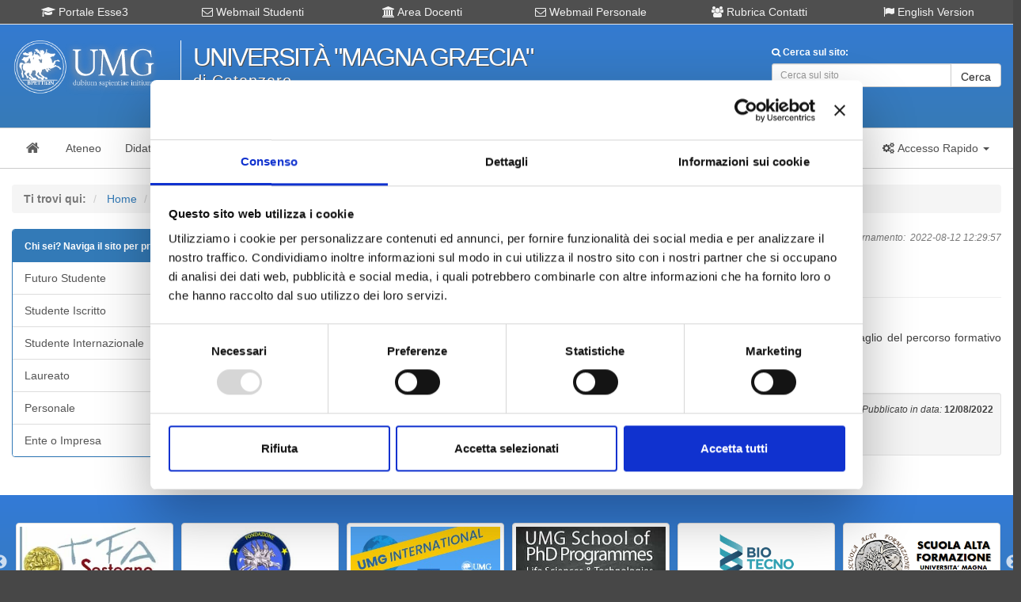

--- FILE ---
content_type: text/html; charset=UTF-8
request_url: https://web.unicz.it/it/news/98053/manifesto-scuola-di-alta-formazione-umg-a-a-2022-2023
body_size: 6981
content:
<!DOCTYPE html>
<html lang="it">
    <head>
        <meta http-equiv="Content-Type" content="text/html;charset=utf-8" />
        <meta http-equiv="X-UA-Compatible" content="IE=edge" />
        <meta name="viewport" content="width=device-width, initial-scale=1" />
        <title>UMG - Universit&agrave; degli Studi "Magna Graecia" di Catanzaro</title>
        <meta name="Description" content="                        E' stato pubblicato il Manifesto della Scuola di Alta Formazione dell'Università Magna Graecia a.a. 2022/2023.
Per ogni Cors">

        <!-- for Facebook -->  
        <link rel="canonical" href="https://web.unicz.it/it/news/98053/manifesto-scuola-di-alta-formazione-umg-a-a-2022-2023" />
        <meta property="og:locale" content="it_IT" />
        <meta property="og:type" content="article" />
        <meta property="og:title" content="MANIFESTO SCUOLA DI ALTA FORMAZIONE UMG A.A. 2022-2023" />
        <meta property="og:image" content="https://web.unicz.it/it/img/facebook-social-umg.jpg" />
        <meta property="og:description" content="                        E' stato pubblicato il Manifesto della Scuola di Alta Formazione dell'Università Magna Graecia a.a. 2022/2023.
Per ogni Cors..." />
        <meta property="og:url" content="https://web.unicz.it/it/news/98053/manifesto-scuola-di-alta-formazione-umg-a-a-2022-2023" />
        <!-- / for Facebook -->
        <!-- Latest compiled and minified CSS -->
                <link rel="stylesheet" type="text/css" href="/it/css/w3c-bootstrap.css" />                <link href="/it/css/font-awesome.min.css" rel="stylesheet" integrity="sha384-wvfXpqpZZVQGK6TAh5PVlGOfQNHSoD2xbE+QkPxCAFlNEevoEH3Sl0sibVcOQVnN" crossorigin="anonymous">        <!-- Custom styles for this template -->
<!--        <link href="https://stackpath.bootstrapcdn.com/font-awesome/4.7.0/css/font-awesome.min.css" rel="stylesheet" integrity="sha384-wvfXpqpZZVQGK6TAh5PVlGOfQNHSoD2xbE+QkPxCAFlNEevoEH3Sl0sibVcOQVnN" crossorigin="anonymous">   -->     <!-- Custom styles for this template -->
<link rel="stylesheet" type="text/css" href="/it/css/default.css" />        <link rel="stylesheet" type="text/css" href="/it/css/w3c-slick.css" /><link rel="stylesheet" type="text/css" href="/it/css/w3c-slick-theme.css" />        <!-- Load jQuery -->
        <script src="/it/js/jquery-3.5.1.min.js" integrity="sha256-9/aliU8dGd2tb6OSsuzixeV4y/faTqgFtohetphbbj0=" crossorigin="anonymous"></script> 
   <!--     <script src="https://code.jquery.com/jquery-3.5.1.min.js" integrity="sha256-9/aliU8dGd2tb6OSsuzixeV4y/faTqgFtohetphbbj0=" crossorigin="anonymous"></script> -->
        <!-- Cookiebot Script -->
		<script id="Cookiebot" src="https://consent.cookiebot.com/uc.js" data-cbid="0ee0953e-85e9-4b2e-8ca0-2f35b28697f0" data-blockingmode="auto" type="text/javascript"></script>    
    </head>
    <body>
        <!-- Social Image -->
        <div class="hidden">
            <img src="https://web.unicz.it/it/img/facebook-social-umg.jpg" alt="facebook-social-umg" />
        </div>
        <div id="container">       
            <!-- Header -->
            <div id="header" class="hidden-print">
                <a id="main"></a>
<div id="header-link-block" class="visible-md visible-lg">
    <div class="container">
        <div class="row">
            <div class="col-xs-12 col-sm-12 col-md-2">	
                <div class="text-center">
                    <a class="header-link" href="https://unicz.esse3.cineca.it/Home.do" title="go to Portale Esse3" target="_blank" rel="noreferrer"><span class="fa fa-graduation-cap "></span> Portale Esse3</a>
                </div>
            </div>
            <div class="col-xs-12 col-sm-12 col-md-2">	
                <div class="text-center">
                    <a class="header-link" href="https://web.unicz.it/it/page/posta-elettronica-studenti" title="go to Webmail Studenti" target="_self" rel="noreferrer"><span class="fa fa-envelope-o"></span> Webmail Studenti</a>
                </div>
            </div>
            <div class="col-xs-12 col-sm-12 col-md-2">	
                <div class="text-center">
                    <a class="header-link" href="https://web.unicz.it/it/page/area-riservata-servizi-docenti" title="go to Area Docenti" target="_self"><span class="fa fa-university"></span> Area Docenti</a>
                </div>
            </div>
            <div class="col-xs-12 col-sm-12 col-md-2">	
                <div class="text-center">
                    <a class="header-link" href="https://web.unicz.it/it/page/posta-elettronica-personale-ateneo" title="go to Webmail Personale" target="_self" rel="noreferrer"><span class="fa fa-envelope-o"></span> Webmail Personale</a>
                </div>
            </div>
            <div class="col-xs-12 col-sm-12 col-md-2">	
                <div class="text-center">
                    <a class="header-link" href="https://web.unicz.it/it/page/rubrica-contatti" title="go to Rubrica Contatti" target="_blank" rel="noreferrer"><span class="fa fa-users"></span> Rubrica Contatti</a>
                </div>
            </div>
            <div class="col-xs-12 col-sm-12 col-md-2">	
                <div class="text-center">
                    <a class="header-link" href="https://web.unicz.it/en" title="go to English version" target="_blank" rel="noreferrer"><span class="fa fa-flag"></span> English Version</a>
                </div>
            </div>
        </div>
    </div>
</div>
<small>&nbsp;</small>
<div class="container">
    <div class="row">
        <!-- Logo UMG -->
        <div class="col-xs-12 col-sm-6 col-md-2">	      			
            <a href="/it/"><img src="/it/img/logo.png" class="img-responsive" alt="logo" /></a>        </div>      			
        <div class="hidden-xs hidden-sm col-md-6">
            <div class="text-left">
                <div id="logo-text">Universit&agrave; "Magna Gr&aelig;cia"</div>
                <div id="logo-slogan">di Catanzaro</div>
            </div>
        </div>	 
        <div class="col-xs-12 col-sm-12 col-md-1"></div>	     		
        <div class="hidden-xs col-sm-6 col-md-3">	
            <div class="text-left">
                <div id="search">
                		
                        <form action="/it/page/cerca-nel-sito" method="POST">
                        <label for="search-input"><small style="color:#FFFFFF"><span class="fa fa-search"></span> Cerca sul sito:</small></label>
                        <div class="input-group">
                            <input type="text" name="search" class ="form-control input-sm" placeholder="Cerca sul sito" />
                            <span class="input-group-btn">
                                <button class="btn btn-default input-sm" type="submit">Cerca</button>
                            </span>
                        </div>
                        </form>
                                                        </div>
            </div>
        </div>
    </div>
    <small>&nbsp;</small>
    <div class="visible-xs">
        <small>&nbsp;</small>
                                <form action="/it/page/cerca-nel-sito" method="POST">
                        <label for="search-input"><small style="color:#FFFFFF"><span class="fa fa-search"></span> Cerca sul sito:</small></label>
                        <div class="input-group">
                            <input type="text" name="search" class ="form-control input-sm" placeholder="Cerca informazioni o persone..." />
                            <span class="input-group-btn">
                                <button class="btn btn-default input-sm" type="submit">Cerca</button>
                            </span>
                        </div>
                        </form>
                                            </div>
</div>
<br/>            </div>
            <!-- Navbar -->
            <div id="navbar-box" class="hidden-print">      
                <div class="container">
    <!-- Brand and toggle get grouped for better mobile display -->
    <nav class="navbar navbar-default">
        <div class="">
            <div class="navbar-header">
                <button type="button" class="navbar-toggle collapsed" data-toggle="collapse" data-target="#navbar" aria-expanded="false" aria-controls="navbar">
                    <span class="sr-only">Toggle navigation</span>
                    <span class="icon-bar"></span>
                    <span class="icon-bar"></span>
                    <span class="icon-bar"></span>
                </button>
                <a class="navbar-brand" href="/it/" title="Home Page"><span class="fa fa-home fa-fw"></span></a>
            </div>
            <div id="navbar" class="navbar-collapse collapse">
                <ul class="nav navbar-nav">
                    <li><a href="/it/page/ateneo" title="Sezione ATENEO"><span>Ateneo</span></a></li>
                    <li><a href="/it/page/didattica" title="Sezione DIDATTICA"><span>Didattica</span></a></li>
                    <li><a href="/it/page/studenti" title="Sezione STUDENTI"><span>Studenti</span></a></li>
                    <li><a href="/it/page/ricerca" title="Sezione RICERCA"><span>Ricerca</span></a></li>
                    <li><a href="/it/page/terza-missione" title="Sezione TERZA MISSIONE"><span>Terza Missione</span></a></li>
                    <li><a href="/it/page/eventi-e-cultura" title="Sezione EVENTI"><span>Eventi</span></a></li>
                    <li><a href="/it/page/servizi" title="Sezione SERVIZI"><span>Servizi</span></a></li>
                    <!--
                    <li class="dropdown">
                    <a href="#" class="dropdown-toggle" data-toggle="dropdown" role="button" aria-expanded="false" title="Accesso alla sezione COVID"><strong class="text-danger">Sezione COVID-19</strong> <span class="caret"></span></a>
                    <ul class="dropdown-menu" role="menu">
                    
                    <li><a href="/it/news/84596" title="Sezione COVID-19"><span class="text-danger">Decreti COVID-19</span></a></li>
                    -->
                    
                    <li><a href="/it/page/r-s-u" title="R.S.U."><span class="text-danger">R.S.U.</span></a></li>
                    <li><a href="/it/page/pa-110-e-lode" title="PA 110 e lode"><span class="text-danger">PA 110 e lode</span></a></li>
                    <!--    
                    </ul>
                    </li>
                    -->
                </ul>                  
                <ul class="nav navbar-nav navbar-right hidden-xs hidden-sm">
                    <li class="dropdown">
                        <a href="#" class="dropdown-toggle" data-toggle="dropdown" role="button" aria-expanded="false" title="Accesso rapido servizi ON-LINE"><i class="fa fa-fw fa-cogs"></i> <span>Accesso Rapido</span> <span class="caret"></span></a>
                        <ul class="dropdown-menu" role="menu">
                            <li><a href="/it/page/area-riservata-servizi-studenti">Area Studenti</a></li>
                            <li><a href="/it/page/area-riservata-servizi-docenti">Area Docenti</a></li> 
                            <li class="divider"></li>
                            <li><a href="/it/page/webmail">Webmail UMG</a></li>
                            <li><a href="/it/page/rubrica-contatti">Rubrica Contatti</a></li>
                            <li><a href="/it/page/bacheca-di-ateneo">Bacheca Ateneo</a></li>
                            <li><a href="/it/page/bacheca-didattica">Bacheca Didattica</a></li>
                            <li><a href="/it/page/bacheca-studenti">Bacheca Studenti</a></li>                            
                        </ul>
                    </li>
                </ul>
            </div>
        </div>
    </nav>            
</div>            </div>    

            <div id="content">
                <div class="container"> 
                    <!-- Debug Message -->
                                    </div>
                <!-- Content -->
                <div class="container"> 
                    <!-- Breadcrumb -->
<div class="hidden-print">
    <br/>
<!-- Breadcrumbs -->
<ol class="breadcrumb">
    <li class="active"><strong>Ti trovi qui:</strong></li>
                <li>
            <a href="/it/">Home</a>
        </li>
            <li>
            <a href="/it/news/98053/manifesto-scuola-di-alta-formazione-umg-a-a-2022-2023">News</a>
        </li>
    </ol>   
</div>
<!-- Content -->
<div class="row">
    <div class="col-md-3 hidden-xs hidden-sm">
        <!-- Sidebar Page -->
        <div class="hidden-print">
            <!-- Menù di Profilo -->
<!-- Naviga per profilo -->
<div class="panel panel-primary">
    <div class="panel-heading">
        <strong><small>Chi sei? Naviga il sito per profilo <span class="fa fa-user pull-right"></span></small></strong>
    </div>
    <div class="list-group">
        <a class="list-group-item " href="/it/page/profilo-futuri-studenti">
            <span class="label pull-right" style="background-color:#E52D2D">&nbsp;</span>
            Futuro Studente
        </a>
        <a class="list-group-item " href="/it/page/profilo-studenti-iscritti">
            <span class="label pull-right" style="background-color:#FCB205">&nbsp;</span>
            Studente Iscritto
        </a>
        <a class="list-group-item " href="/it/page/profilo-studenti-internazionali">
            <span class="label pull-right" style="background-color:#2E6A9B">&nbsp;</span>
            Studente Internazionale
        </a>
        <a class="list-group-item " href="/it/page/profilo-laureati">
            <span class="label pull-right" style="background-color:#89AD35">&nbsp;</span>
            Laureato
        </a>
        <a class="list-group-item " href="/it/page/profilo-personale">
            <span class="label pull-right" style="background-color:#90A4B5">&nbsp;</span>
            Personale
        </a>
        <a class="list-group-item " href="/it/page/profilo-enti-e-imprese">
            <span class="label pull-right" style="background-color:#9978A0">&nbsp;</span>
            Ente o Impresa
        </a>
    </div>
</div>     
        </div>
    </div>
    <div class="col-md-9">
                    <!--<h1 class="page-header">Notizia / Avviso</h1>-->
            <!-- Content -->
            <div class="row">
            	                <div class="col-xs-12 col-sm-12">
                	
                    <!-- Data pubblicazione -->
                    <span class="fa fa-fw fa-calendar" aria-hidden="true"></span>
                    <span>Pubblicazione:</span>
                    <span class="text-success">12/08/2022</span>
                                        
                    <!-- Data scadenza -->
                                        &nbsp;|&nbsp;
                	<span class="fa fa-fw fa-bell" aria-hidden="true"></span>
                	<span>Scadenza:</span>
                    <span class="text-danger"></span>
                                        
                    <!-- Ultimo aggionamento -->
            		<span class="pull-right text-muted"><small><em><i class="fa fa-fw fa-pencil"></i>Ultimo aggiornamento: <span class="fa fa-time"></span> 2022-08-12 12:29:57</em></small></span> 
                    
                    
                   	<h3 class="text-justify">MANIFESTO SCUOLA DI ALTA FORMAZIONE UMG A.A. 2022-2023</h3>
                    <hr/> 
                   
                    <div class="text-justify">
                                                <span>E' stato pubblicato il Manifesto della Scuola di Alta Formazione dell'Università Magna Graecia a.a. 2022/2023.<br>
Per ogni Corso è presente un QR-Code che consentirà di collegarsi alla 
pagina web dedicata e conoscere ogni dettaglio del percorso formativo 
prescelto. <br>
Per informazioni è possibile scrivere all'indirizzo e-mail: <a href="mailto:scuolspe@unicz.it">scuolspe@unicz.it</a></span>                    </div>
                     
                    <!-- Elenco Allegati --> 
                    <br/>
                                                                        <div class="well well-sm"> 
                                <div class="pull-left"><small>Allegato:</small></div>
                                                                    <div class="pull-right text-right">
                                        <small><span class="fa fa-calendar" aria-hidden="true"></span> <em>Pubblicato in data:</em> <strong>12/08/2022</strong></small>
                                    </div>
                                                                <div class="clearfix"></div>
                                <h4><span class="fa fa-download" aria-hidden="true"></span> <a href="/uploads/2022/08/manifesto-af-a-a-2022-2023.pdf" />Scarica Manifesto</a></h4>
                            </div>
                                                            </div>
            </div>
            <p>&nbsp;</p>
            <div class="hidden-print">
                <!-- ShareButton-->
                <div class="hidden-xs hidden-sm">
                    <!-- JavaScript ShareButton -->
       
                </div>            
            </div>
            </div>
    <div class="col-md-3 visible-xs visible-sm">
        <!-- Sidebar Page -->
        <div class="hidden-print">
            <!-- Menù di Pagina -->
    <div class="panel panel-default">
        <div class="panel-heading">
            <small>Indice di pagina  <span class="fa fa-file pull-right"></span></small>
        </div>
        <div class="list-group">
                        	                    </div>
    </div>

<!-- Menù di Profilo -->
<!-- Naviga per profilo -->
<div class="panel panel-primary">
    <div class="panel-heading">
        <strong><small>Chi sei? Naviga il sito per profilo <span class="fa fa-user pull-right"></span></small></strong>
    </div>
    <div class="list-group">
        <a class="list-group-item " href="/it/page/profilo-futuri-studenti">
            <span class="label pull-right" style="background-color:#E52D2D">&nbsp;</span>
            Futuro Studente
        </a>
        <a class="list-group-item " href="/it/page/profilo-studenti-iscritti">
            <span class="label pull-right" style="background-color:#FCB205">&nbsp;</span>
            Studente Iscritto
        </a>
        <a class="list-group-item " href="/it/page/profilo-studenti-internazionali">
            <span class="label pull-right" style="background-color:#2E6A9B">&nbsp;</span>
            Studente Internazionale
        </a>
        <a class="list-group-item " href="/it/page/profilo-laureati">
            <span class="label pull-right" style="background-color:#89AD35">&nbsp;</span>
            Laureato
        </a>
        <a class="list-group-item " href="/it/page/profilo-personale">
            <span class="label pull-right" style="background-color:#90A4B5">&nbsp;</span>
            Personale
        </a>
        <a class="list-group-item " href="/it/page/profilo-enti-e-imprese">
            <span class="label pull-right" style="background-color:#9978A0">&nbsp;</span>
            Ente o Impresa
        </a>
    </div>
</div>     
        </div>
    </div>
</div>                </div>  
            </div>       

            <!-- Visible MD and LG -->
            <div id="slick" class="visible-md visible-lg">
                <div class="container"> 
                    <div data-slick='{"slidesToShow": 6, "slidesToScroll": 1, "autoplay":true}'>
                        <div class="box-slick hidden-xs hidden-sm"><a href="https://web.unicz.it/it/page/percorsi-di-formazione-tfa-sostegno-didattico-agli-alunni-con-disabilita"><img class="img-thumbnail" src="https://web.unicz.it/it/img/banner-tfa.webp" alt="tfa"></a></div>
<div class="box-slick hidden-xs hidden-sm"><a href="https://www.fondazioneumg.it/" target="_blank" rel="noreferrer"><img class="img-thumbnail" src="https://web.unicz.it/it/img/banner_fumg.jpg" alt="banner"></a></div>
<div class="box-slick hidden-xs hidden-sm"><a href="https://web.unicz.it/it/page/profilo-studenti-internazionali" target="_blank" rel="noreferrer"><img class="img-thumbnail" src="https://web.unicz.it/it/img/2025_09_30_UMG_INTERNATIONAL.jpg" alt="banner"></a></div>
<div class="box-slick hidden-xs hidden-sm"><a href="https://scuoladottorati.unicz.it/index" target="_blank" rel="noreferrer"><img class="img-thumbnail" src="https://web.unicz.it/it/img/banner-umg-school-of-phd-programmes.jpg" alt="banner-umg-school-of-phd-programmes"></a></div>
<div class="box-slick hidden-xs hidden-sm"><a href="https://www.biotecnomed.it" target="_blank" rel="noreferrer"><img class="img-thumbnail" src="https://web.unicz.it/it/img/banner_biotecnomed.png" alt="banner"></a></div>
<div class="box-slick hidden-xs hidden-sm"><a href="https://web.unicz.it/it/page/altaformazione" target="_blank"><img class="img-thumbnail" src="https://web.unicz.it/it/img/banner_scuola_alta_formazione.png" alt="scuola alta formazione"></a></div>
<div class="box-slick hidden-xs hidden-sm"><a href="https://web.unicz.it/it/page/proben" target="_blank"><img class="img-thumbnail" src="https://web.unicz.it/it/img/PROBEN.png" alt="Pro-Ben"></a></div>
<div class="box-slick hidden-xs hidden-sm"><a href="https://web.unicz.it/it/page/olink" target="_blank"><img class="img-thumbnail" src="https://web.unicz.it/it/img/OLINK.png" alt="OLINK"></a></div>
<div class="box-slick hidden-xs hidden-sm"><a href="https://web.unicz.it/it/page/pfa-percorsi-formativi-abilitanti" target="_blank" rel="noreferrer"><img class="img-thumbnail" src="https://web.unicz.it/it/img/banner_pfa.png" alt="banner"></a></div>
<div class="box-slick hidden-xs hidden-sm"><a href="https://web.unicz.it/it/page/wi-fi-campus"><img class="img-thumbnail" src="https://web.unicz.it/it/img/banner_wificampus.jpg" alt="banner"></a></div>
<div class="box-slick hidden-xs hidden-sm"><a href="https://www.umgwebradio.it/" target="_blank" rel="noreferrer"><img class="img-thumbnail" src="https://web.unicz.it/it/img/banner_umgwebradio.jpg" alt="banner"></a></div>
<div class="box-slick hidden-xs hidden-sm"><a href="https://www.cuscatanzaro.it" target="_blank" rel="noreferrer"><img class="img-thumbnail" src="https://web.unicz.it/it/img/banner_cus.jpg" alt="cus catanzaro"></a></div>
<div class="box-slick hidden-xs hidden-sm"><a href="https://web.unicz.it/it/page/cisp" target="_blank" rel="noreferrer"><img class="img-thumbnail" src="https://web.unicz.it/it/img/logo-CISP_320.jpg" alt="cisp catanzaro"></a></div>
<div class="box-slick hidden-xs hidden-sm"><a href="https://web.unicz.it/it/page/cug" target="_blank" rel="noreferrer"><img class="img-thumbnail" src="https://web.unicz.it/it/img/logo-CUG.jpg" alt="cug catanzaro"></a></div>
<div class="box-slick hidden-xs hidden-sm"><a href="https://web.unicz.it/it/page/inclusione-universitaria" target="_blank" rel="noreferrer"><img class="img-thumbnail" src="https://web.unicz.it/it/img/logo-inclusione.jpg" alt="inclusione catanzaro"></a></div>
<div class="box-slick hidden-xs hidden-sm"><a href="https://web.unicz.it/it/page/118038" target="_blank" rel="noreferrer"><img class="img-thumbnail" src="https://web.unicz.it/it/img/banner_r-pain.png" alt="r-pain"></a></div>
                    </div>
                </div>
            </div>   

            <!-- Footer Social -->
            <div class="">
                 <div id="footer-social">
                    <div class="container hidden-xs hidden-sm">
                        <div class="row">
                            <div class="col-md-8">
                                <div>
                                    <h3><span class="text-success"><i class="fa fa-1x fa-phone"></i> 800 453 444</span> <small style="font-size: 0.5em">Lun. - Ven. dalle 09:00 alle 18:00 e Sab. dalle 9:00 alle 13:00</small></h3>
                                </div>
                            </div>
                            <div class="col-md-4">
                                <h3 class="text-right">
                                    <small style="font-size: 0.5em">Segui UNICZ.IT su: </small> 
                                    <a href="https://www.instagram.com/unicatanzaro/" title="UNICZ Instagram" target="_blank" rel="noreferrer" class=""><span class="fa fa-instagram fa-1x"></span></a>
                                    <a href="https://www.facebook.com/pages/Universit&agrave;-degli-Studi-Magna-Graecia-di-Catanzaro/305960392859449" title="UMG_Facebook" target="_blank" rel="noreferrer" class=""><span class="fa fa-facebook fa-1x"></span></a>
                                    <a href="https://twitter.com/UMG_Tweet" title="@UMG_Tweet" target="_blank" rel="noreferrer" class=""><span class="fa fa-twitter fa-1x"></span></a>
                                    <a href="/it/page/canali-tematici-webtv" title="Canali tematici UMG" class=""><span class="fa fa-youtube fa-1x"></span></a>
                                    <a href="/it/page/rss" title="RSS UMG" class=""><span class="fa fa-rss fa-1x"></span></a>
                                </h3>
                            </div>	
                        </div>	
                    </div>
                </div>
                <div class="visible-xs visible-sm">
                    <div class="container text-center">
                        <h3><span class="text-success"><i class="fa fa-1x fa-phone"></i> 800 453 444</span><br/><small style="font-size: 0.5em">Lun. - Ven. dalle 09:00 alle 18:00 e Sab. dalle 9:00 alle 13:00</small></h3>
                    </div>
                </div>

                <!-- Footer -->
                <div id="footer" class="hidden-print">
                    <div class="container">
    <!-- Skip to main content -->
    <br/>
    <div class="row">
        <div class="col-xs-12 col-sm-12 col-md-4 col-lg-3">
            <h4> </h4>
            <span class="fa fa-angle-right fa-fw"></span> <a href="/it/page/amministrazione-trasparente">Amministrazione Trasparente</a><br/>
            <span class="fa fa-angle-right fa-fw"></span> <a href="/it/category/atti-di-notifica">Atti di Notifica</a><br/>
            <span class="fa fa-angle-right fa-fw"></span> <a href="/it/page/normativa-di-ateneo">Normativa di Ateneo</a><br/>
            <span class="fa fa-angle-right fa-fw"></span> <a href="/it/page/presidio-di-qualita">Presidio Qualit&agrave;</a><br/>
            <span class="fa fa-angle-right fa-fw"></span> <a href="https://pqa.unicz.it/ava/">Autovalutazione, valutazione e accr.</a><br/>
            <span class="fa fa-angle-right fa-fw"></span> <a href="/it/page/nucleo-di-valutazione">Nucleo di Valutazione</a><br/>
            <span class="fa fa-angle-right fa-fw"></span> <a href="/it/page/bacheca-di-ateneo">Bacheca di Ateneo - Bandi e Concorsi</a><br/>
            <!--
            <span class="fa fa-angle-right fa-fw"></span> <a href="/it/page/elenco-operatori-economici">Albo fornitori online</a><br/>
            -->
            <span class="fa fa-angle-right fa-fw"></span> <a href="https://unicz.ubuy.cineca.it/PortaleAppalti/it/homepage.wp" target="_blank" rel="noreferrer">Gare Telematiche (U-Buy) ed Elenco Operatori Economici</a><br/>
            <span class="fa fa-angle-right fa-fw"></span> <a href="/it/page/fatturazione-elettronica">Info su Fatturazione elettronica</a><br/>
        </div>
        <div class="col-xs-12 col-sm-12 col-md-3 col-lg-3">
            <h4> </h4>
            <span class="fa fa-angle-right fa-fw"></span> <a href="/it/page/terza-missione">Terza Missione</a><br/>
            <span class="fa fa-angle-right fa-fw"></span> <a href="/it/page/elenco-dei-siti-tematici">Elenco siti tematici</a><br/>
            <span class="fa fa-angle-right fa-fw"></span> <a href="/it/page/prenotazione-aule">Prenotazione Aule</a><br/>
            <span class="fa fa-angle-right fa-fw"></span> <a href="/it/page/campus-map">Campus Map</a><br/>
            <span class="fa fa-angle-right fa-fw"></span> <a href="/it/page/contatti">Contatti - PEC - Webmaster</a><br/>
            <span class="fa fa-angle-right fa-fw"></span> <a href="/it/page/numero-verde">URP - Numero Verde</a><br/>
            <span class="fa fa-angle-right fa-fw"></span> <a href="http://web.unicz.it/admin/uploads/2020/12/informativa-cookies-v-1.pdf">Informativa sui Cookie</a><br/>
            <span class="fa fa-angle-right fa-fw"></span> <a href="/it/page/phishing-e-sicurezza">Phishing & Sicurezza</a><br/>
            <span class="fa fa-angle-right fa-fw"></span> <a href="/it/page/note-legali">Note legali portale web</a><br/>
        </div>
        <div class="col-xs-12 col-sm-12 col-md-3 col-lg-3">
            <h4> </h4>
            <span class="fa fa-angle-right fa-fw"></span> <a href="/it/page/dati-personali"><strong>DATI PERSONALI - PRIVACY</strong></a><br/>
			<span class="fa fa-angle-right fa-fw"></span> <a href="/it/page/rubrica-contatti">Rubrica contatti ed uffici</a><br/>
            <span class="fa fa-angle-right fa-fw"></span> <a href="/it/page/accessibilita">Accessibilit&agrave; portale web</a><br/>
            <span class="fa fa-angle-right fa-fw"></span> <a href="/it/page/mappa-del-sito">Mappa del sito</a><br/>
            <span class="fa fa-angle-right fa-fw"></span> <a href="/it/page/statistiche-web">Statistiche accessi portale</a><br/>
            <span class="fa fa-angle-right fa-fw"></span> <a href="/it/page/questionari">Questionari online</a><br/>
            <span class="fa fa-angle-right fa-fw"></span> <a href="/it/page/guida-al-portale">Guida utilizzo portale</a><br/>
            <span class="fa fa-angle-right fa-fw"></span> <a href="/it/page/il-marchio-dell-ateneo">Il marchio dell'Ateneo</a><br/>
            <span class="fa fa-angle-right fa-fw"></span> <a href="/it/page/credits">Credits</a><br/>
            <p> </p>
        </div>
        <!-- Social Button -->
        <div class="hidden-xs hidden-sm">
            <div class="col-xs-12 col-sm-12 col-md-2 col-lg-3">
                <div class="text-right">
                    <!-- Social -->
                    <!--
    <p><small><em>Seguici anche sui social:</em></small></p>
    <div>
        <a href="https://www.instagram.com/unicatanzaro/" title="UNICZ Instagram" target="_blank" rel="noreferrer" class=""><span class="fa fa-instagram fa-3x"></span></a>
        <a href="https://www.facebook.com/pages/Universit&agrave;-degli-Studi-Magna-Graecia-di-Catanzaro/305960392859449" title="UMG_Facebook" target="_blank" rel="noreferrer" class=""><span class="fa fa-facebook fa-3x"></span></a>
        <a href="https://twitter.com/UMG_Tweet" title="@UMG_Tweet" target="_blank" rel="noreferrer" class=""><span class="fa fa-twitter fa-3x"></span></a>
        <a href="/it/page/canali-tematici-webtv" title="Canali tematici UMG" class=""><span class="fa fa-youtube fa-3x"></span></a>
        <a href="/it/page/rss" title="RSS UMG" class=""><span class="fa fa-rss fa-3x"></span></a>
    </div>
                    -->
                    <!-- <p><a title="numero verde" href="/it/page/numero-verde"><spanmg src="https://web.unicz.it/it/img/numero-verde.png" alt="numero verde"></a></p> -->
                    <!--
                    <em>NUMERO VERDE:</em>
                    <h3 class="text-success">800 453 444</h3>
                    <small>
                        <em>Lun. - Ven. dalle 09:00 alle 18:00</em><br>
                        <em>Sab. dalle 9:00 alle 13:00</em>
                    </small>
                    -->  
                    <div class="text-right">
                        <a href="/it/"><img src="/it/img/logo.png" class="" alt="logo" /></a>                    </div>
                    <br/>
                    <small>
                        Universit&agrave; degli Studi "Magna Gr&aelig;cia" di Catanzaro<br/>
                        Campus Universitario "Salvatore Venuta"<br/>
                        Viale Europa - 88100 CATANZARO<br/>
                        P.I. 02157060795 - C.F. 97026980793<br/>
                        PEC: protocollo@cert.unicz.it<br/>
                        Centralino: +39 0961 3694001
                    </small>
                </div>
            </div>
        </div>
    </div>
    <br/>
    <div class="visible-xs visible-sm">
        <div class="text-center">
            <p> </p>
            Universit&agrave; degli Studi "Magna Gr&aelig;cia" di Catanzaro - Campus Universitario "Salvatore Venuta"<br/>
            Viale Europa - 88100 CATANZARO - P.I. 02157060795 - C.F. 97026980793 - PEC: protocollo@cert.unicz.it - Centralino: +39 0961 3694001 <br/>
        </div>
    </div>
    <p style="text-align: right"><a href="#main" class="SkipNav">[Torna Su]</a></p>
</div>                </div>
            </div>
        </div>
        <!-- Cookiebot Script -->
        <div style="display:none">
        	<script id="CookieDeclaration" src="https://consent.cookiebot.com/0ee0953e-85e9-4b2e-8ca0-2f35b28697f0/cd.js" type="text/javascript" async></script>
        </div>        
        <!-- Using DataTables styles and scripts-->
		<!--
		<link rel="stylesheet" type="text/css" href="/it/datatable/datatable.css">
		<script src="/it/datatable/datatable.js"></script>
		<script src="/it/datatable/datatable_bootstrap.js"></script>
		-->
        <script src="/it/js/bootstrap.min.js"></script>
        <script src="/it/js/slick.min.js"></script>
       	<!-- custom DataTables -->
		<script>
    		$(document).ready(function () {
       			$("#table-offerta").dataTable({
            		"order": [[2, "asc"]],
            		language: {
                		url: '//cdn.datatables.net/plug-ins/1.10.10/i18n/Italian.json'
            		}
        		});
   			});
		</script>
        <script>
            $(document).ready(function () {
                $.cookiesDirective({
                    position: 'bottom',
                    explicitConsent: false,
                    duration: 60,
                    privacyPolicyUri: 'https://web.unicz.it/it/page/privacy',
                    backgroundColor: '#FCB205',
                    backgroundOpacity: '99',
                    linkColor: '#ffffff',
                    fontSize: '14px',
                    buttonClass: 'btn btn-success btn-sm',
                    buttonText: 'OK'
                });
            });
        </script>
                    <!-- Matomo -->
				<script type="text/javascript">
 				 var _paq = window._paq = window._paq || [];	
				  /* tracker methods like "setCustomDimension" should be called before "trackPageView" */
					_paq.push(['trackPageView']);
  					_paq.push(['enableLinkTracking']);
				  (function() {
				    var u="https://ingestion.webanalytics.italia.it/";
				    _paq.push(['setTrackerUrl', u+'matomo.php']);
				    _paq.push(['setSiteId', 'rypylBR3Qo']);
				    var d=document, g=d.createElement('script'), s=d.getElementsByTagName('script')[0];
    				g.type='text/javascript'; g.async=true; g.src=u+'matomo.js'; s.parentNode.insertBefore(g,s);
  					})();
				</script>
			<!-- End Matomo Code -->
        
        
       
            </body>
</html>

--- FILE ---
content_type: text/css
request_url: https://web.unicz.it/it/css/w3c-slick.css
body_size: 402
content:
.slick-slider {
    position : relative;
    display : block;
    box-sizing : border-box;
}
.slick-list {
    position : relative;
    display : block;
    overflow : hidden;
    margin : 0;
    padding : 0;
}
.slick-list:focus {
    outline : none;
}
.slick-list.dragging {
    cursor : pointer;
}
.slick-slider .slick-track, .slick-slider .slick-list {
    transform : translate3d(0,0,0);
}
.slick-track {
    position : relative;
    top : 0;
    left : 0;
    display : block;
}
.slick-track:before, .slick-track:after {
    display : table;
    content : '';
}
.slick-track:after {
    clear : both;
}
.slick-loading .slick-track {
    visibility : hidden;
}
.slick-slide {
    display : none;
    float : left;
    height : 100%;
    min-height : 1px;
}
[dir="rtl"] .slick-slide {
    float : right;
}
.slick-slide img {
    display : block;
}
.slick-slide.slick-loading img {
    display : none;
}
.slick-initialized .slick-slide {
    display : block;
}
.slick-loading .slick-slide {
    visibility : hidden;
}
.slick-vertical .slick-slide {
    display : block;
    height : auto;
    border : transparent solid 1px;
}


--- FILE ---
content_type: application/x-javascript
request_url: https://consentcdn.cookiebot.com/consentconfig/0ee0953e-85e9-4b2e-8ca0-2f35b28697f0/web.unicz.it/configuration.js
body_size: 489
content:
CookieConsent.configuration.tags.push({id:181992752,type:"script",tagID:"",innerHash:"",outerHash:"",tagHash:"15067698129269",url:"https://consent.cookiebot.com/uc.js",resolvedUrl:"https://consent.cookiebot.com/uc.js",cat:[1]});CookieConsent.configuration.tags.push({id:181992753,type:"script",tagID:"",innerHash:"",outerHash:"",tagHash:"5439723059446",url:"",resolvedUrl:"",cat:[3]});CookieConsent.configuration.tags.push({id:181992766,type:"iframe",tagID:"",innerHash:"",outerHash:"",tagHash:"570522897869",url:"https://www.youtube-nocookie.com/embed/uEdZaOskQU8?controls=0",resolvedUrl:"https://www.youtube-nocookie.com/embed/uEdZaOskQU8?controls=0",cat:[4]});